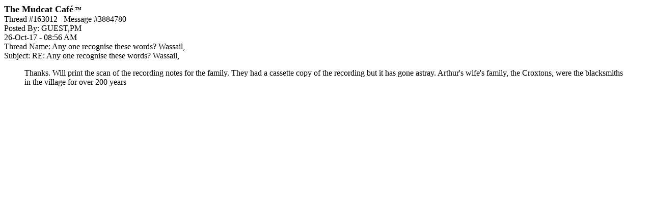

--- FILE ---
content_type: text/html; charset=utf-8
request_url: https://www.google.com/recaptcha/api2/aframe
body_size: 267
content:
<!DOCTYPE HTML><html><head><meta http-equiv="content-type" content="text/html; charset=UTF-8"></head><body><script nonce="sx6JaGagnpRjIzQt8N6vpA">/** Anti-fraud and anti-abuse applications only. See google.com/recaptcha */ try{var clients={'sodar':'https://pagead2.googlesyndication.com/pagead/sodar?'};window.addEventListener("message",function(a){try{if(a.source===window.parent){var b=JSON.parse(a.data);var c=clients[b['id']];if(c){var d=document.createElement('img');d.src=c+b['params']+'&rc='+(localStorage.getItem("rc::a")?sessionStorage.getItem("rc::b"):"");window.document.body.appendChild(d);sessionStorage.setItem("rc::e",parseInt(sessionStorage.getItem("rc::e")||0)+1);localStorage.setItem("rc::h",'1768708391585');}}}catch(b){}});window.parent.postMessage("_grecaptcha_ready", "*");}catch(b){}</script></body></html>